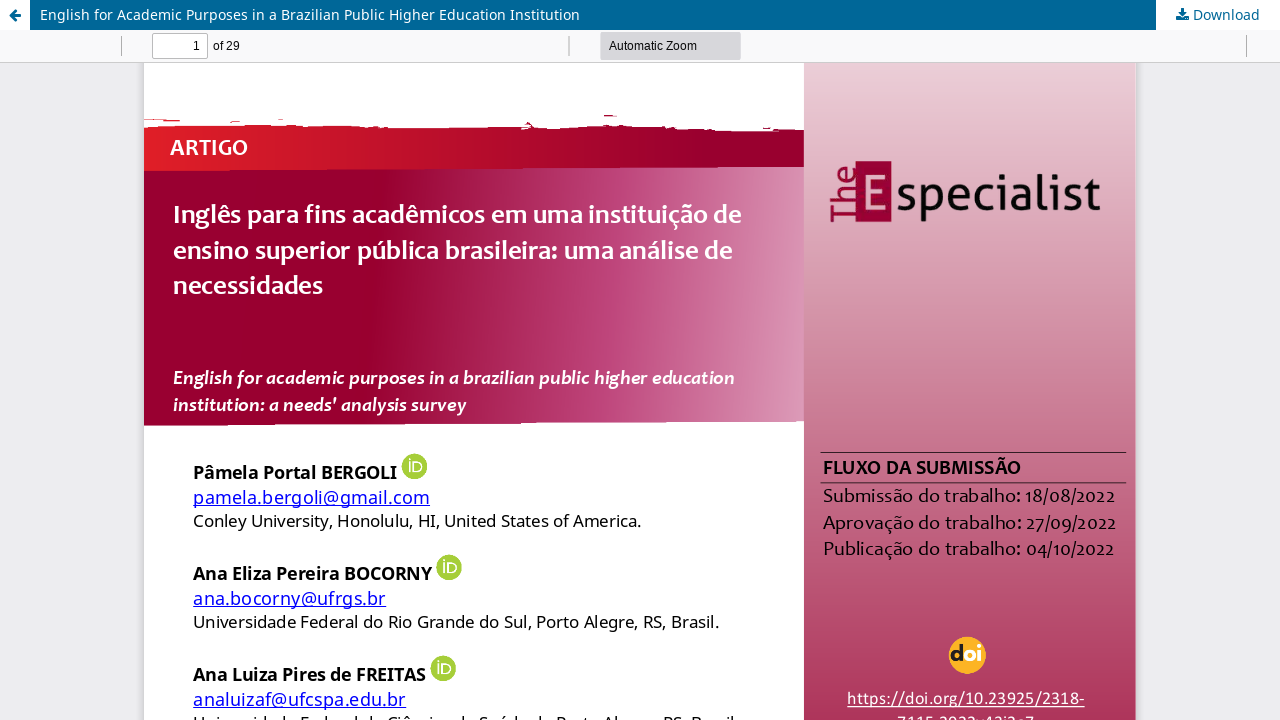

--- FILE ---
content_type: text/html; charset=utf-8
request_url: https://revistas.pucsp.br/index.php/esp/article/view/59072/40900
body_size: 1206
content:
<!DOCTYPE html>
<html lang="en-US" xml:lang="en-US">
<head>
	<meta http-equiv="Content-Type" content="text/html; charset=utf-8" />
	<meta name="viewport" content="width=device-width, initial-scale=1.0" />
	<title>View of English for Academic Purposes  in a Brazilian Public Higher Education Institution</title>

	
<meta name="generator" content="Open Journal Systems 3.3.0.21" />
	<link rel="stylesheet" href="https://revistas.pucsp.br/index.php/esp/$$$call$$$/page/page/css?name=stylesheet" type="text/css" /><link rel="stylesheet" href="https://revistas.pucsp.br/index.php/esp/$$$call$$$/page/page/css?name=font" type="text/css" /><link rel="stylesheet" href="https://revistas.pucsp.br/lib/pkp/styles/fontawesome/fontawesome.css?v=3.3.0.21" type="text/css" /><link rel="stylesheet" href="https://revistas.pucsp.br/public/site/styleSheet.css?v=3.3.0.21" type="text/css" />
	<script src="https://revistas.pucsp.br/lib/pkp/lib/vendor/components/jquery/jquery.min.js?v=3.3.0.21" type="text/javascript"></script><script src="https://revistas.pucsp.br/lib/pkp/lib/vendor/components/jqueryui/jquery-ui.min.js?v=3.3.0.21" type="text/javascript"></script><script src="https://revistas.pucsp.br/plugins/themes/default/js/lib/popper/popper.js?v=3.3.0.21" type="text/javascript"></script><script src="https://revistas.pucsp.br/plugins/themes/default/js/lib/bootstrap/util.js?v=3.3.0.21" type="text/javascript"></script><script src="https://revistas.pucsp.br/plugins/themes/default/js/lib/bootstrap/dropdown.js?v=3.3.0.21" type="text/javascript"></script><script src="https://revistas.pucsp.br/plugins/themes/default/js/main.js?v=3.3.0.21" type="text/javascript"></script><script type="text/javascript">
(function (w, d, s, l, i) { w[l] = w[l] || []; var f = d.getElementsByTagName(s)[0],
j = d.createElement(s), dl = l != 'dataLayer' ? '&l=' + l : ''; j.async = true; 
j.src = 'https://www.googletagmanager.com/gtag/js?id=' + i + dl; f.parentNode.insertBefore(j, f); 
function gtag(){dataLayer.push(arguments)}; gtag('js', new Date()); gtag('config', i); })
(window, document, 'script', 'dataLayer', 'UA-49590767-1');
</script>
</head>
<body class="pkp_page_article pkp_op_view">

		<header class="header_view">

		<a href="https://revistas.pucsp.br/index.php/esp/article/view/59072" class="return">
			<span class="pkp_screen_reader">
									Return to Article Details
							</span>
		</a>

		<a href="https://revistas.pucsp.br/index.php/esp/article/view/59072" class="title">
			English for Academic Purposes  in a Brazilian Public Higher Education Institution
		</a>

		<a href="https://revistas.pucsp.br/index.php/esp/article/download/59072/40900/187454" class="download" download>
			<span class="label">
				Download
			</span>
			<span class="pkp_screen_reader">
				Download PDF
			</span>
		</a>

	</header>

	<script type="text/javascript">
		// Creating iframe's src in JS instead of Smarty so that EZProxy-using sites can find our domain in $pdfUrl and do their rewrites on it.
		$(document).ready(function() {
			var urlBase = "https://revistas.pucsp.br/plugins/generic/pdfJsViewer/pdf.js/web/viewer.html?file=";
			var pdfUrl = "https://revistas.pucsp.br/index.php/esp/article/download/59072/40900/187454";
			$("#pdfCanvasContainer > iframe").attr("src", urlBase + encodeURIComponent(pdfUrl));
		});
	</script>

	<div id="pdfCanvasContainer" class="galley_view">
				<iframe src="" width="100%" height="100%" style="min-height: 500px;" title="PDF of English for Academic Purposes  in a Brazilian Public Higher Education Institution: a needs&#039; analysis survey" allow="fullscreen" webkitallowfullscreen="webkitallowfullscreen"></iframe>
	</div>
	
</body>
</html>
